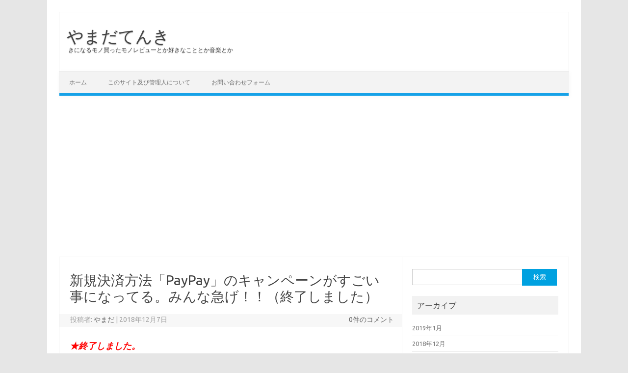

--- FILE ---
content_type: text/html; charset=UTF-8
request_url: https://yamate2.jp/2018/12/07/725/
body_size: 7927
content:
<!DOCTYPE html>
<!--[if IE 7]>
<html class="ie ie7" lang="ja">
<![endif]-->
<!--[if IE 8]>
<html class="ie ie8" lang="ja">
<![endif]-->
<!--[if !(IE 7) | !(IE 8)  ]><!-->
<html lang="ja">
<!--<![endif]-->
<head>
<meta charset="UTF-8">
<meta name="viewport" content="width=device-width, initial-scale=1">
<link rel="profile" href="http://gmpg.org/xfn/11">
<link rel="pingback" href="https://yamate2.jp/xmlrpc.php" />
<!--[if lt IE 9]>
<script src="https://yamate2.jp/wp-content/themes/iconic-one/js/html5.js" type="text/javascript"></script>
<![endif]-->
<title>新規決済方法「PayPay」のキャンペーンがすごい事になってる。みんな急げ！！（終了しました） &#8211; やまだてんき</title>
<link rel='dns-prefetch' href='//s0.wp.com' />
<link rel='dns-prefetch' href='//secure.gravatar.com' />
<link rel='dns-prefetch' href='//fonts.googleapis.com' />
<link rel='dns-prefetch' href='//s.w.org' />
<link rel="alternate" type="application/rss+xml" title="やまだてんき &raquo; フィード" href="https://yamate2.jp/feed/" />
<link rel="alternate" type="application/rss+xml" title="やまだてんき &raquo; コメントフィード" href="https://yamate2.jp/comments/feed/" />
<link rel="alternate" type="application/rss+xml" title="やまだてんき &raquo; 新規決済方法「PayPay」のキャンペーンがすごい事になってる。みんな急げ！！（終了しました） のコメントのフィード" href="https://yamate2.jp/2018/12/07/725/feed/" />
		<script type="text/javascript">
			window._wpemojiSettings = {"baseUrl":"https:\/\/s.w.org\/images\/core\/emoji\/11\/72x72\/","ext":".png","svgUrl":"https:\/\/s.w.org\/images\/core\/emoji\/11\/svg\/","svgExt":".svg","source":{"concatemoji":"https:\/\/yamate2.jp\/wp-includes\/js\/wp-emoji-release.min.js?ver=4.9.26"}};
			!function(e,a,t){var n,r,o,i=a.createElement("canvas"),p=i.getContext&&i.getContext("2d");function s(e,t){var a=String.fromCharCode;p.clearRect(0,0,i.width,i.height),p.fillText(a.apply(this,e),0,0);e=i.toDataURL();return p.clearRect(0,0,i.width,i.height),p.fillText(a.apply(this,t),0,0),e===i.toDataURL()}function c(e){var t=a.createElement("script");t.src=e,t.defer=t.type="text/javascript",a.getElementsByTagName("head")[0].appendChild(t)}for(o=Array("flag","emoji"),t.supports={everything:!0,everythingExceptFlag:!0},r=0;r<o.length;r++)t.supports[o[r]]=function(e){if(!p||!p.fillText)return!1;switch(p.textBaseline="top",p.font="600 32px Arial",e){case"flag":return s([55356,56826,55356,56819],[55356,56826,8203,55356,56819])?!1:!s([55356,57332,56128,56423,56128,56418,56128,56421,56128,56430,56128,56423,56128,56447],[55356,57332,8203,56128,56423,8203,56128,56418,8203,56128,56421,8203,56128,56430,8203,56128,56423,8203,56128,56447]);case"emoji":return!s([55358,56760,9792,65039],[55358,56760,8203,9792,65039])}return!1}(o[r]),t.supports.everything=t.supports.everything&&t.supports[o[r]],"flag"!==o[r]&&(t.supports.everythingExceptFlag=t.supports.everythingExceptFlag&&t.supports[o[r]]);t.supports.everythingExceptFlag=t.supports.everythingExceptFlag&&!t.supports.flag,t.DOMReady=!1,t.readyCallback=function(){t.DOMReady=!0},t.supports.everything||(n=function(){t.readyCallback()},a.addEventListener?(a.addEventListener("DOMContentLoaded",n,!1),e.addEventListener("load",n,!1)):(e.attachEvent("onload",n),a.attachEvent("onreadystatechange",function(){"complete"===a.readyState&&t.readyCallback()})),(n=t.source||{}).concatemoji?c(n.concatemoji):n.wpemoji&&n.twemoji&&(c(n.twemoji),c(n.wpemoji)))}(window,document,window._wpemojiSettings);
		</script>
		<style type="text/css">
img.wp-smiley,
img.emoji {
	display: inline !important;
	border: none !important;
	box-shadow: none !important;
	height: 1em !important;
	width: 1em !important;
	margin: 0 .07em !important;
	vertical-align: -0.1em !important;
	background: none !important;
	padding: 0 !important;
}
</style>
<link rel='stylesheet' id='contact-form-7-css'  href='https://yamate2.jp/wp-content/plugins/contact-form-7/includes/css/styles.css?ver=5.1.1' type='text/css' media='all' />
<link rel='stylesheet' id='themonic-fonts-css'  href='https://fonts.googleapis.com/css?family=Ubuntu%3A400%2C700&#038;subset=latin%2Clatin-ext' type='text/css' media='all' />
<link rel='stylesheet' id='themonic-style-css'  href='https://yamate2.jp/wp-content/themes/iconic-one/style.css?ver=1.7.8' type='text/css' media='all' />
<link rel='stylesheet' id='custom-style-css'  href='https://yamate2.jp/wp-content/themes/iconic-one/custom.css?ver=4.9.26' type='text/css' media='all' />
<!--[if lt IE 9]>
<link rel='stylesheet' id='themonic-ie-css'  href='https://yamate2.jp/wp-content/themes/iconic-one/css/ie.css?ver=20130305' type='text/css' media='all' />
<![endif]-->
<link rel='stylesheet' id='jetpack_css-css'  href='https://yamate2.jp/wp-content/plugins/jetpack/css/jetpack.css?ver=6.8.5' type='text/css' media='all' />
<script type='text/javascript' src='https://yamate2.jp/wp-includes/js/jquery/jquery.js?ver=1.12.4'></script>
<script type='text/javascript' src='https://yamate2.jp/wp-includes/js/jquery/jquery-migrate.min.js?ver=1.4.1'></script>
<link rel='https://api.w.org/' href='https://yamate2.jp/wp-json/' />
<link rel="EditURI" type="application/rsd+xml" title="RSD" href="https://yamate2.jp/xmlrpc.php?rsd" />
<link rel="wlwmanifest" type="application/wlwmanifest+xml" href="https://yamate2.jp/wp-includes/wlwmanifest.xml" /> 
<link rel='prev' title='やまだのおすすめブラックフライデーセール2018' href='https://yamate2.jp/2018/11/23/%e3%82%84%e3%81%be%e3%81%a0%e3%81%ae%e3%81%8a%e3%81%99%e3%81%99%e3%82%81%e3%83%96%e3%83%a9%e3%83%83%e3%82%af%e3%83%95%e3%83%a9%e3%82%a4%e3%83%87%e3%83%bc%e3%82%bb%e3%83%bc%e3%83%ab2018/' />
<link rel='next' title='今年入手した（今年出たとは限らない）音楽で良かった個人的ベスト3。' href='https://yamate2.jp/2018/12/30/%e4%bb%8a%e5%b9%b4%e5%85%a5%e6%89%8b%e3%81%97%e3%81%9f%ef%bc%88%e4%bb%8a%e5%b9%b4%e5%87%ba%e3%81%9f%e3%81%a8%e3%81%af%e9%99%90%e3%82%89%e3%81%aa%e3%81%84%ef%bc%89%e9%9f%b3%e6%a5%bd%e3%81%a7%e8%89%af/' />
<meta name="generator" content="WordPress 4.9.26" />
<link rel="canonical" href="https://yamate2.jp/2018/12/07/725/" />
<link rel='shortlink' href='https://wp.me/sa20GK-725' />
<link rel="alternate" type="application/json+oembed" href="https://yamate2.jp/wp-json/oembed/1.0/embed?url=https%3A%2F%2Fyamate2.jp%2F2018%2F12%2F07%2F725%2F" />
<link rel="alternate" type="text/xml+oembed" href="https://yamate2.jp/wp-json/oembed/1.0/embed?url=https%3A%2F%2Fyamate2.jp%2F2018%2F12%2F07%2F725%2F&#038;format=xml" />
<script async src="//pagead2.googlesyndication.com/pagead/js/adsbygoogle.js"></script>
<script>
     (adsbygoogle = window.adsbygoogle || []).push({
          google_ad_client: "ca-pub-4803945968640777",
          enable_page_level_ads: true
     });
</script>
<!-- Global site tag (gtag.js) - Google Analytics -->
<script async src="https://www.googletagmanager.com/gtag/js?id=UA-94118755-1"></script>
<script>
  window.dataLayer = window.dataLayer || [];
  function gtag(){dataLayer.push(arguments);}
  gtag('js', new Date());

  gtag('config', 'UA-94118755-1');
</script>



<link rel='dns-prefetch' href='//v0.wordpress.com'/>
<link rel='dns-prefetch' href='//i0.wp.com'/>
<link rel='dns-prefetch' href='//i1.wp.com'/>
<link rel='dns-prefetch' href='//i2.wp.com'/>
<style type='text/css'>img#wpstats{display:none}</style>		<style type="text/css">.recentcomments a{display:inline !important;padding:0 !important;margin:0 !important;}</style>
		
<!-- Jetpack Open Graph Tags -->
<meta property="og:type" content="article" />
<meta property="og:title" content="新規決済方法「PayPay」のキャンペーンがすごい事になってる。みんな急げ！！（終了しました）" />
<meta property="og:url" content="https://yamate2.jp/2018/12/07/725/" />
<meta property="og:description" content="★終了しました。 &nbsp; &nbsp; 大変です！！ みなさま、PayPayというQRコードでの新しく始&hellip;" />
<meta property="article:published_time" content="2018-12-07T05:04:48+00:00" />
<meta property="article:modified_time" content="2018-12-17T02:22:40+00:00" />
<meta property="og:site_name" content="やまだてんき" />
<meta property="og:image" content="https://i1.wp.com/yamate2.jp/wp-content/uploads/2018/12/img_mv_20181204_pc.png?fit=950%2C379&amp;ssl=1" />
<meta property="og:image:width" content="950" />
<meta property="og:image:height" content="379" />
<meta property="og:locale" content="ja_JP" />
<meta name="twitter:text:title" content="新規決済方法「PayPay」のキャンペーンがすごい事になってる。みんな急げ！！（終了しました）" />
<meta name="twitter:image" content="https://i1.wp.com/yamate2.jp/wp-content/uploads/2018/12/img_mv_20181204_pc.png?fit=950%2C379&#038;ssl=1&#038;w=640" />
<meta name="twitter:card" content="summary_large_image" />

<!-- End Jetpack Open Graph Tags -->
</head>
<body class="post-template-default single single-post postid-725 single-format-standard custom-font-enabled single-author">
<div id="page" class="site">
	<header id="masthead" class="site-header" role="banner">
					<div class="io-title-description">
			<a href="https://yamate2.jp/" title="やまだてんき" rel="home">やまだてんき</a>
				<br .../> 
								 <a class="site-description">きになるモノ買ったモノレビューとか好きなこととか音楽とか</a>
						</div>
		
		
		<nav id="site-navigation" class="themonic-nav" role="navigation">
			<a class="assistive-text" href="#main" title="コンテンツへスキップ">コンテンツへスキップ</a>
			<ul id="menu-top" class="nav-menu"><li id="menu-item-46" class="menu-item menu-item-type-custom menu-item-object-custom menu-item-home menu-item-46"><a href="http://yamate2.jp/">ホーム</a></li>
<li id="menu-item-36" class="menu-item menu-item-type-post_type menu-item-object-page menu-item-36"><a href="https://yamate2.jp/page-33/">このサイト及び管理人について</a></li>
<li id="menu-item-227" class="menu-item menu-item-type-post_type menu-item-object-page menu-item-227"><a href="https://yamate2.jp/%e3%81%8a%e5%95%8f%e3%81%84%e5%90%88%e3%82%8f%e3%81%9b%e3%83%95%e3%82%a9%e3%83%bc%e3%83%a0/">お問い合わせフォーム</a></li>
</ul>		</nav><!-- #site-navigation -->
		<div class="clear"></div>
	</header><!-- #masthead -->

	<div id="main" class="wrapper">	<div id="primary" class="site-content">
		<div id="content" role="main">

			
				
	<article id="post-725" class="post-725 post type-post status-publish format-standard has-post-thumbnail hentry category-1">
				<header class="entry-header">
						<h1 class="entry-title">新規決済方法「PayPay」のキャンペーンがすごい事になってる。みんな急げ！！（終了しました）</h1>
									
		<div class="below-title-meta">
		<div class="adt">
		投稿者:        <span class="vcard author">
			<span class="fn"><a href="https://yamate2.jp/author/yamada/" title="やまだ の投稿" rel="author">やまだ</a></span>
        </span>
        <span class="meta-sep">|</span> 
			<span class="date updated">2018年12月7日</span>		 
        </div>
		<div class="adt-comment">
		<a class="link-comments" href="https://yamate2.jp/2018/12/07/725/#respond">0件のコメント</a> 
        </div>       
		</div><!-- below title meta end -->
			
						
		</header><!-- .entry-header -->

							<div class="entry-content">
						<!--CusAdsVi1--><h2><span style="color: #ff0000;"><em><strong>★終了しました。</strong></em></span></h2>
<p>&nbsp;</p>
<p>&nbsp;</p>
<p>大変です！！</p>
<p>みなさま、PayPayというQRコードでの新しく始まった決済方法をご存知でしょうか。</p>
<p>ソフトバンクグループなどが中心となって展開しているサービスですね。</p>
<p>今やスマホではクイックペイやらお財布携帯やらLINEペイやらたくさん出てきてますが、さらにPayPayが追加です。</p>
<p>そしてなんと今現在（2018年12月7日時現在）、新規利用者獲得のためだと思いますが、</p>
<p>超お得なキャンペーンを開催してるようです。</p>
<p>&nbsp;</p>
<p><a href="https://paypay.ne.jp/">https://paypay.ne.jp/</a></p>
<p>&nbsp;</p>
<p><a href="https://i1.wp.com/yamate2.jp/wp-content/uploads/2018/12/img_mv_20181204_pc.png?ssl=1" target="_blank" rel="https://paypay.ne.jp/promo/10billion-campaign/ noopener"><img class="aligncenter wp-image-726 size-medium" src="https://i1.wp.com/yamate2.jp/wp-content/uploads/2018/12/img_mv_20181204_pc.png?resize=300%2C120&#038;ssl=1" alt="" width="300" height="120" srcset="https://i1.wp.com/yamate2.jp/wp-content/uploads/2018/12/img_mv_20181204_pc.png?resize=300%2C120&amp;ssl=1 300w, https://i1.wp.com/yamate2.jp/wp-content/uploads/2018/12/img_mv_20181204_pc.png?resize=768%2C306&amp;ssl=1 768w, https://i1.wp.com/yamate2.jp/wp-content/uploads/2018/12/img_mv_20181204_pc.png?resize=700%2C279&amp;ssl=1 700w, https://i1.wp.com/yamate2.jp/wp-content/uploads/2018/12/img_mv_20181204_pc.png?resize=660%2C263&amp;ssl=1 660w, https://i1.wp.com/yamate2.jp/wp-content/uploads/2018/12/img_mv_20181204_pc.png?w=950&amp;ssl=1 950w" sizes="(max-width: 300px) 100vw, 300px" data-recalc-dims="1" /></a></p>
<p>PayPayで支払うと、PayPayポイント（と言うんでしょうかね）になんと、</p>
<h2>20パーセントポイント還元</h2>
<p>されるそうです。アホみたいな数字です。</p>
<p>そして、40回に一回はなんと全額ポイントバック。凄すぎです。</p>
<p>（Yahooのプレミアム会員の場合は確率が上がるとか、オンライン決済はダメそうだとか、金券の類は買えないなど細い制限などはあるようですので詳しくはWebページや販売店にご確認ください。）</p>
<p>&nbsp;</p>
<p>これは普段値引きしていることが少ないSonyやアップル製品などをPayPayで支払うことが出来れば、</p>
<p>実質2割引で変えてしまうと言うことになります。（５万円までみたい）</p>
<p>&nbsp;</p>
<h3>ただし、<strong>合計100億円キャンペーン</strong>だそうですので、早い者勝ちですね。</h3>
<p>&nbsp;</p>
<p>とりあえずご報告です。</p>
<p>&nbsp;</p>
<p>私やまだも何か欲しいものがないか検討してみます。(笑)</p>
<p>&nbsp;</p>
<p>&nbsp;</p>
<p>&nbsp;</p>

<div style="font-size: 0px; height: 0px; line-height: 0px; margin: 0; padding: 0; clear: both;"></div>											</div><!-- .entry-content -->
		
	<footer class="entry-meta">
					<span>カテゴリー: <a href="https://yamate2.jp/category/%e6%9c%aa%e5%88%86%e9%a1%9e/" rel="category tag">未分類</a></span>
								<span></span>
			
           						</footer><!-- .entry-meta -->
	</article><!-- #post -->
				<nav class="nav-single">
					<div class="assistive-text">投稿ナビゲーション</div>
					<span class="nav-previous"><a href="https://yamate2.jp/2018/11/23/%e3%82%84%e3%81%be%e3%81%a0%e3%81%ae%e3%81%8a%e3%81%99%e3%81%99%e3%82%81%e3%83%96%e3%83%a9%e3%83%83%e3%82%af%e3%83%95%e3%83%a9%e3%82%a4%e3%83%87%e3%83%bc%e3%82%bb%e3%83%bc%e3%83%ab2018/" rel="prev"><span class="meta-nav">&larr;</span> やまだのおすすめブラックフライデーセール2018</a></span>
					<span class="nav-next"><a href="https://yamate2.jp/2018/12/30/%e4%bb%8a%e5%b9%b4%e5%85%a5%e6%89%8b%e3%81%97%e3%81%9f%ef%bc%88%e4%bb%8a%e5%b9%b4%e5%87%ba%e3%81%9f%e3%81%a8%e3%81%af%e9%99%90%e3%82%89%e3%81%aa%e3%81%84%ef%bc%89%e9%9f%b3%e6%a5%bd%e3%81%a7%e8%89%af/" rel="next">今年入手した（今年出たとは限らない）音楽で良かった個人的ベスト3。 <span class="meta-nav">&rarr;</span></a></span>
				</nav><!-- .nav-single -->

				
<div id="comments" class="comments-area">

	
	
		<div id="respond" class="comment-respond">
		<h3 id="reply-title" class="comment-reply-title">コメントを残す <small><a rel="nofollow" id="cancel-comment-reply-link" href="/2018/12/07/725/#respond" style="display:none;">コメントをキャンセル</a></small></h3>			<form action="https://yamate2.jp/wp-comments-post.php" method="post" id="commentform" class="comment-form">
				<p class="comment-notes"><span id="email-notes">メールアドレスが公開されることはありません。</span> <span class="required">*</span> が付いている欄は必須項目です</p><p class="comment-form-comment"><label for="comment">コメント</label> <textarea id="comment" name="comment" cols="45" rows="8" maxlength="65525" required="required"></textarea></p><p class="comment-form-author"><label for="author">名前 <span class="required">*</span></label> <input id="author" name="author" type="text" value="" size="30" maxlength="245" required='required' /></p>
<p class="comment-form-email"><label for="email">メール <span class="required">*</span></label> <input id="email" name="email" type="text" value="" size="30" maxlength="100" aria-describedby="email-notes" required='required' /></p>
<p class="comment-form-url"><label for="url">サイト</label> <input id="url" name="url" type="text" value="" size="30" maxlength="200" /></p>
<p class="comment-subscription-form"><input type="checkbox" name="subscribe_comments" id="subscribe_comments" value="subscribe" style="width: auto; -moz-appearance: checkbox; -webkit-appearance: checkbox;" /> <label class="subscribe-label" id="subscribe-label" for="subscribe_comments">新しいコメントをメールで通知</label></p><p class="comment-subscription-form"><input type="checkbox" name="subscribe_blog" id="subscribe_blog" value="subscribe" style="width: auto; -moz-appearance: checkbox; -webkit-appearance: checkbox;" /> <label class="subscribe-label" id="subscribe-blog-label" for="subscribe_blog">新しい投稿をメールで受け取る</label></p><p class="form-submit"><input name="submit" type="submit" id="submit" class="submit" value="コメントを送信" /> <input type='hidden' name='comment_post_ID' value='725' id='comment_post_ID' />
<input type='hidden' name='comment_parent' id='comment_parent' value='0' />
</p><p style="display: none;"><input type="hidden" id="akismet_comment_nonce" name="akismet_comment_nonce" value="63815f82bf" /></p><p style="display: none;"><input type="hidden" id="ak_js" name="ak_js" value="10"/></p>			</form>
			</div><!-- #respond -->
	
</div><!-- #comments .comments-area -->
			
		</div><!-- #content -->
	</div><!-- #primary -->


			<div id="secondary" class="widget-area" role="complementary">
			<aside id="search-3" class="widget widget_search"><form role="search" method="get" id="searchform" class="searchform" action="https://yamate2.jp/">
				<div>
					<label class="screen-reader-text" for="s">検索:</label>
					<input type="text" value="" name="s" id="s" />
					<input type="submit" id="searchsubmit" value="検索" />
				</div>
			</form></aside><aside id="archives-3" class="widget widget_archive"><p class="widget-title">アーカイブ</p>		<ul>
			<li><a href='https://yamate2.jp/2019/01/'>2019年1月</a></li>
	<li><a href='https://yamate2.jp/2018/12/'>2018年12月</a></li>
	<li><a href='https://yamate2.jp/2018/11/'>2018年11月</a></li>
	<li><a href='https://yamate2.jp/2018/10/'>2018年10月</a></li>
	<li><a href='https://yamate2.jp/2018/09/'>2018年9月</a></li>
	<li><a href='https://yamate2.jp/2018/08/'>2018年8月</a></li>
	<li><a href='https://yamate2.jp/2018/07/'>2018年7月</a></li>
	<li><a href='https://yamate2.jp/2018/06/'>2018年6月</a></li>
	<li><a href='https://yamate2.jp/2018/01/'>2018年1月</a></li>
	<li><a href='https://yamate2.jp/2017/12/'>2017年12月</a></li>
	<li><a href='https://yamate2.jp/2017/11/'>2017年11月</a></li>
	<li><a href='https://yamate2.jp/2017/10/'>2017年10月</a></li>
	<li><a href='https://yamate2.jp/2017/09/'>2017年9月</a></li>
	<li><a href='https://yamate2.jp/2017/04/'>2017年4月</a></li>
	<li><a href='https://yamate2.jp/2017/03/'>2017年3月</a></li>
		</ul>
		</aside><aside id="categories-3" class="widget widget_categories"><p class="widget-title">カテゴリー</p>		<ul>
	<li class="cat-item cat-item-12"><a href="https://yamate2.jp/category/dtm/" >DTM</a>
</li>
	<li class="cat-item cat-item-4"><a href="https://yamate2.jp/category/pc/" >PC</a>
</li>
	<li class="cat-item cat-item-13"><a href="https://yamate2.jp/category/pc%e3%82%bd%e3%83%95%e3%83%88/" >PCソフト</a>
</li>
	<li class="cat-item cat-item-6"><a href="https://yamate2.jp/category/%e3%82%b2%e3%83%bc%e3%83%a0/" title="げーむとか">ゲーム</a>
</li>
	<li class="cat-item cat-item-7"><a href="https://yamate2.jp/category/%e3%82%b2%e3%83%bc%e3%83%a0%e3%82%b3%e3%83%b3%e3%83%88%e3%83%ad%e3%83%bc%e3%83%a9%e3%83%bc%e3%80%81%e3%82%b8%e3%83%a7%e3%82%a4%e3%82%b9%e3%83%86%e3%82%a3%e3%83%83%e3%82%af/" title="ジョイスティック改造など">ゲームコントローラー、ジョイスティック</a>
</li>
	<li class="cat-item cat-item-14"><a href="https://yamate2.jp/category/%e3%82%b9%e3%83%94%e3%83%bc%e3%82%ab%e3%83%bc/" >スピーカー</a>
</li>
	<li class="cat-item cat-item-5"><a href="https://yamate2.jp/category/%e3%82%b9%e3%83%9e%e3%83%bc%e3%83%88%e3%83%95%e3%82%a9%e3%83%b3/" >スマートフォン</a>
</li>
	<li class="cat-item cat-item-15"><a href="https://yamate2.jp/category/%e3%82%bb%e3%83%bc%e3%83%ab/" >セール</a>
</li>
	<li class="cat-item cat-item-9"><a href="https://yamate2.jp/category/%e3%81%9d%e3%81%ae%e4%bb%96%e5%b0%8f%e7%89%a9/" >その他小物</a>
</li>
	<li class="cat-item cat-item-8"><a href="https://yamate2.jp/category/%e5%85%85%e9%9b%bb%e5%99%a8%e3%80%81%e3%83%90%e3%83%83%e3%83%86%e3%83%aa%e3%83%bc/" >充電器、バッテリー</a>
</li>
	<li class="cat-item cat-item-1"><a href="https://yamate2.jp/category/%e6%9c%aa%e5%88%86%e9%a1%9e/" >未分類</a>
</li>
	<li class="cat-item cat-item-3"><a href="https://yamate2.jp/category/%e8%a3%bd%e5%93%81%e3%83%ac%e3%83%93%e3%83%a5%e3%83%bc/" >製品レビュー</a>
</li>
	<li class="cat-item cat-item-16"><a href="https://yamate2.jp/category/%e9%9f%b3%e6%a5%bd/" >音楽</a>
</li>
		</ul>
</aside>		<aside id="recent-posts-2" class="widget widget_recent_entries">		<p class="widget-title">最近の投稿</p>		<ul>
											<li>
					<a href="https://yamate2.jp/2019/01/14/%e6%a0%aa%e5%bc%8f%e4%bc%9a%e7%a4%be%e3%82%bf%e3%83%8b%e3%82%bf%e3%81%95%e3%82%93%e3%80%81%e3%83%84%e3%82%a4%e3%83%b3%e3%82%b9%e3%83%86%e3%82%a3%e3%83%83%e3%82%af%e3%83%97%e3%83%ad%e3%82%b8%e3%82%a7/">株式会社タニタ様。ツインスティックプロジェクト達成おめでとうございます。</a>
									</li>
											<li>
					<a href="https://yamate2.jp/2019/01/04/%e6%96%b0%e5%b9%b4%e3%81%ae%e3%81%94%e6%8c%a8%e6%8b%b6%e3%81%a8waves%e3%81%ae%e3%82%bb%e3%83%bc%e3%83%ab%e6%83%85%e5%a0%b1/">新年のご挨拶と本家WAVESのセール情報</a>
									</li>
											<li>
					<a href="https://yamate2.jp/2018/12/31/2018%e5%b9%b4%e6%9c%ab%e3%81%ae%e3%81%94%e6%8c%a8%e6%8b%b6/">2018年末のご挨拶</a>
									</li>
											<li>
					<a href="https://yamate2.jp/2018/12/30/%e4%bb%8a%e5%b9%b4%e5%85%a5%e6%89%8b%e3%81%97%e3%81%9f%ef%bc%88%e4%bb%8a%e5%b9%b4%e5%87%ba%e3%81%9f%e3%81%a8%e3%81%af%e9%99%90%e3%82%89%e3%81%aa%e3%81%84%ef%bc%89%e9%9f%b3%e6%a5%bd%e3%81%a7%e8%89%af/">今年入手した（今年出たとは限らない）音楽で良かった個人的ベスト3。</a>
									</li>
											<li>
					<a href="https://yamate2.jp/2018/12/07/725/">新規決済方法「PayPay」のキャンペーンがすごい事になってる。みんな急げ！！（終了しました）</a>
									</li>
					</ul>
		</aside><aside id="recent-comments-2" class="widget widget_recent_comments"><p class="widget-title">最近のコメント</p><ul id="recentcomments"></ul></aside>		</div><!-- #secondary -->
		</div><!-- #main .wrapper -->
	<footer id="colophon" role="contentinfo">
		<div class="site-info">
		<div class="footercopy"></div>
		<div class="footercredit"></div>
		<div class="clear"></div>
		</div><!-- .site-info -->
		</footer><!-- #colophon -->
		<div class="site-wordpress">
				<a href="http://themonic.com/iconic-one/">Iconic One</a> Theme | Powered by <a href="http://wordpress.org">Wordpress</a>
				</div><!-- .site-info -->
				<div class="clear"></div>
</div><!-- #page -->

	<div style="display:none">
	</div>
<script type='text/javascript' src='https://yamate2.jp/wp-content/plugins/jetpack/_inc/build/photon/photon.min.js?ver=20130122'></script>
<script type='text/javascript'>
/* <![CDATA[ */
var wpcf7 = {"apiSettings":{"root":"https:\/\/yamate2.jp\/wp-json\/contact-form-7\/v1","namespace":"contact-form-7\/v1"}};
/* ]]> */
</script>
<script type='text/javascript' src='https://yamate2.jp/wp-content/plugins/contact-form-7/includes/js/scripts.js?ver=5.1.1'></script>
<script type='text/javascript' src='https://s0.wp.com/wp-content/js/devicepx-jetpack.js?ver=202605'></script>
<script type='text/javascript' src='https://secure.gravatar.com/js/gprofiles.js?ver=2026Janaa'></script>
<script type='text/javascript'>
/* <![CDATA[ */
var WPGroHo = {"my_hash":""};
/* ]]> */
</script>
<script type='text/javascript' src='https://yamate2.jp/wp-content/plugins/jetpack/modules/wpgroho.js?ver=4.9.26'></script>
<script type='text/javascript' src='https://yamate2.jp/wp-includes/js/comment-reply.min.js?ver=4.9.26'></script>
<script type='text/javascript' src='https://yamate2.jp/wp-content/themes/iconic-one/js/selectnav.js?ver=1.0'></script>
<script type='text/javascript' src='https://yamate2.jp/wp-includes/js/wp-embed.min.js?ver=4.9.26'></script>
<script async="async" type='text/javascript' src='https://yamate2.jp/wp-content/plugins/akismet/_inc/form.js?ver=4.1'></script>
<script type='text/javascript' src='https://stats.wp.com/e-202605.js' async='async' defer='defer'></script>
<script type='text/javascript'>
	_stq = window._stq || [];
	_stq.push([ 'view', {v:'ext',j:'1:6.8.5',blog:'148242666',post:'725',tz:'9',srv:'yamate2.jp'} ]);
	_stq.push([ 'clickTrackerInit', '148242666', '725' ]);
</script>
</body>
</html>

--- FILE ---
content_type: text/html; charset=utf-8
request_url: https://www.google.com/recaptcha/api2/aframe
body_size: 268
content:
<!DOCTYPE HTML><html><head><meta http-equiv="content-type" content="text/html; charset=UTF-8"></head><body><script nonce="nNhPVAXPLvGhytRbPvdJKg">/** Anti-fraud and anti-abuse applications only. See google.com/recaptcha */ try{var clients={'sodar':'https://pagead2.googlesyndication.com/pagead/sodar?'};window.addEventListener("message",function(a){try{if(a.source===window.parent){var b=JSON.parse(a.data);var c=clients[b['id']];if(c){var d=document.createElement('img');d.src=c+b['params']+'&rc='+(localStorage.getItem("rc::a")?sessionStorage.getItem("rc::b"):"");window.document.body.appendChild(d);sessionStorage.setItem("rc::e",parseInt(sessionStorage.getItem("rc::e")||0)+1);localStorage.setItem("rc::h",'1769426317024');}}}catch(b){}});window.parent.postMessage("_grecaptcha_ready", "*");}catch(b){}</script></body></html>